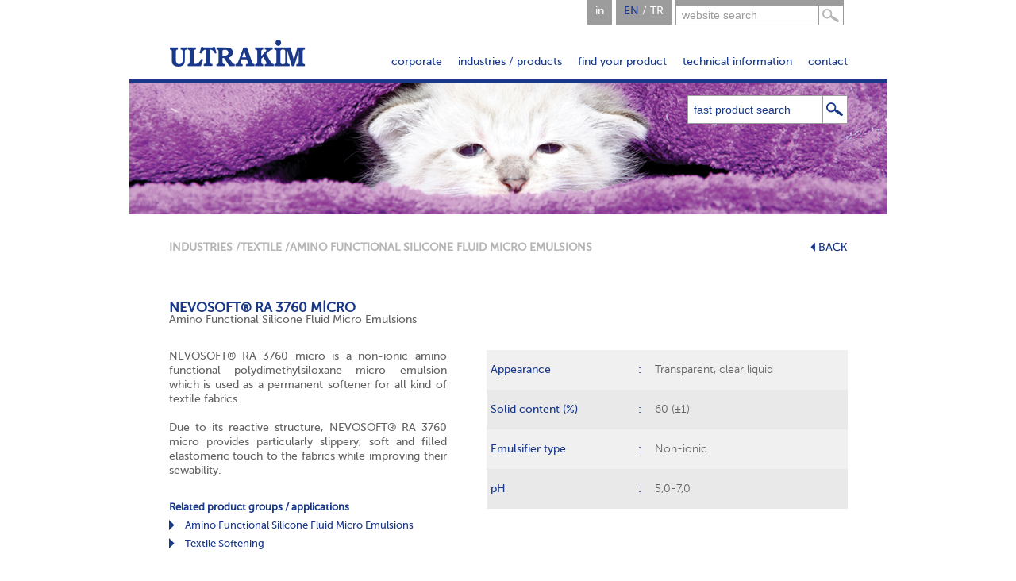

--- FILE ---
content_type: text/html; charset=utf-8
request_url: https://ultrakim.com/detay.aspx?Id=61
body_size: 22374
content:


<!DOCTYPE html PUBLIC "-//W3C//DTD XHTML 1.0 Transitional//EN" "http://www.w3.org/TR/xhtml1/DTD/xhtml1-transitional.dtd">

<html xmlns="http://www.w3.org/1999/xhtml">
<head><title>
	Ultrakim Kimya - Silicones
</title><meta name="Author" content="CREATURK INTERACTIVE" /><meta name="designer" content="CREATURK INTERACTIVE" /><meta name="description" content="Ultrakim Kimya Sanayi ve Ticaret A.Ş., geniş AR-GE imkanları ve yüksek teknolojisi sayesinde sektör talepleri doğrultusunda dünya kalitesinde ürettiği ve distribütörlüğü&#39;nü yaptığı silikon bazlı ürünleri ile  (Silicone, silikon yağı, silikon bazlı su itici, silikon kauçuk, silikon kalıp, su itici apre, tekstil ve deri sektörü için silikon bazlı yumuşatıcı, hidrofil silikonlar, amin yağı, RTV1 silikonları, RTV2 kalıp silikonu, kalıp ayırıcı ve kaydırıcı, poliüretan kalıp ayırıcı, silikon bazlı binder, silikon reçine emülsiyonları, silikon astar, emülsiyon boya katkı ürünleri, silikonsuz ve silikon bazlı köpük kesici, silikon bazlı cila ve oto bakım ürünleri, şap katkıları ve silikon bazlı organik kimyasallar)  yurtiçi ve yurtdışında birçok sektöre hizmet vermektedir." /><meta name="keywords" content="Alkylaryl Functional Silicone Fluid Emulsions, Aluminium Die Casting, Amino Functional Silicone Fluids, Antifoaming , Antifoaming Agent Production, Binders  for Masonry Paint Production, Cockpit Polishing, Color Deeping Agents, Construction, Crosslinkers, Crosslinking, Defoaming, Defoaming Agents, Detergent &amp; Cleaning Products, Functional Silicone Fluid Emulsions, Functional Silicone Fluids, Hydrophilic Textile Softeners, Hydrophilic Textile Softening, Jeans Softeners, Jeans Softening, Leather, Leather Softeners, Leather Softening, Lubricants for EPDM Profiles, Lubrication for EPDM Profiles, Masonry Paints, Methylhydrogenpolysiloxane Emulsions, Methylhydrogenpolysiloxanes, Modified Amino Functional Silicone Fluid Emulsions, Mold Making, Mold Release Agent Production, Mold Release Agents, Mold Release Agents for Polyurethane Shole Sole Production, Mold Releasing for Plastics &amp; Rubber, Non-reactive Amino Functional Silicone Fluid Emulsions, Non-silicone Antifoam Compounds, Non-silicone Antifoams, OH Functional Silicone Fluid Emulsions, OH Functional Silicone Fluids, Paintable Mold Release Agents, Paintable Mold Releasing for Plastics &amp; Rubber, Pigment Printing Paste Softeners, Pigment Printing Paste Softening, Plastics &amp;  Rubber, Polish Production, Polyester Fiberfill, Polyester Fiberfill Finishes, Polyester Fiberfill Finishing, Polyurethane Shoe Sole Production, Reproduction, RTV-2 Silicone Rubbers, RTV-2 Silicone Rubbers, Addition Curing, RTV-2 Silicone Rubbers, Condensation Curing, Shoe Sole Mold Production, Silane/Siloxane and Synthetic Resin Emulsions, Silane/Siloxane and Synthetic Resin Mixtures, Silane/Siloxane and Synthetic Resin Solutions, Silane/Siloxane Emulsions, Silane/Siloxane Solutions, Silane/Siloxanes, Silanes, Silicone Antifoam Compounds, Silicone Antifoam Emulsions, Silicone Antifoams, Silicone Emulsions, Silicone Fluid Emulsions, Silicone Fluid Solutions, Silicone Fluids, Silicone Mixture Solutions, Silicone Mixtures, Silicone Oils, Silicone Resin Emulsions, Silicone Resin Solutions, Silicone Resins, Silicone, Silicones, Textile, Textile Color Deepining, Textile Softeners, Textile Softening, Tire Polishing, Water &amp; Oil Repellents for Construction Materials, Water Repellents  for  Leather, Water Repellents  for Masonry Paint Production, Water Repellents for Construction Materials, Water Repellents for Glasswool/Rockwool, Water Repellents for Gypsium Block Production, Water Repellents for Textiles" /><meta http-equiv="content-language" content="en-EN" /><meta name="robots" content="index,follow" /><meta name="Distribution" content="Global" />
    <script type="text/javascript">
        function getSearchList() {
            if ((document.getElementById('txtProductName').value != "") && (document.getElementById('txtProductName').value != "fast product search")) {
                window.location = "pName-" + document.getElementById('txtProductName').value;
            }
            else if ((document.getElementById('txtProductName').value == "fast product search") || (document.getElementById('txtProductName').value == "")) {
                alert('Aradığınız ürün adını girmelisiniz!');
            }
        }
    </script>
<link href="css/ultrakim.css" rel="stylesheet" type="text/css" />
    <script src="https://ajax.googleapis.com/ajax/libs/jquery/1.7.2/jquery.min.js" type="text/javascript"></script>
    <link media="screen" rel="stylesheet" href="colorbox/colorbox.css" />
	<script type="text/javascript" src="colorbox/jquery.colorbox.js"></script>
	<script type="text/javascript">
	    $(document).ready(function () {
	        $(".example5").colorbox();
	        $(".example8").colorbox({ width: "560", height: "680", inline: true, href: "#privacy-policy" });
	        $(".example9").colorbox({ width: "560", height: "680", inline: true, href: "#legal-notices" });
	        $(".example10").colorbox({ width: "650", height: "500", inline: true, href: "#istMap" });
	        $(".example11").colorbox({ width: "650", height: "500", inline: true, href: "#corluMap" });
	        $(".example12").colorbox({ width: "650", height: "500", inline: true, href: "#europeMap" });

	        
        });
	</script>

    <script type="text/javascript">
        $(function () {
            $('#openSubMenu').bind('click', function () {
                $('.leftMenu li ul').fadeIn(1000).css('display', 'block');
            });
        });
        
    </script>

    <script type="text/javascript">
        $(document).ready(function () {
            $("#txtWebSiteSearch").keyup(function (e) {
                if (e.keyCode == 13) {
                    getWebSiteSearch();
                }
            });

            $("#txtProductName2").keyup(function (e) {
                if (e.keyCode == 13) {
                    getSearchList2();
                }
            });

            $("#txtProductName").keyup(function (e) {
                if (e.keyCode == 13) {
                    getSearchList();
                }
            });

            
        });
        
        function getSearchList2() {
            if ((document.getElementById('txtProductName2').value != "") && (document.getElementById('txtProductName2').value != "fast product search")) {
                window.location = "pName-" + document.getElementById('txtProductName2').value;
            }
            else if ((document.getElementById('txtProductName2').value == "fast product search") || (document.getElementById('txtProductName2').value == "")) {
                alert('Aradığınız ürün adını girmelisiniz!');
            }
        }
        function getWebSiteSearch() {
            var website_search = document.getElementById('txtWebSiteSearch').value;
            if ((website_search != "") && (website_search != "website search")) {
                window.location = "website_search-" + website_search;
            }
            else if ((website_search == "website search") || (website_search == "")) {
                alert('Aramak istediğiniz kelimeyi giriniz!');
            }
        }
    </script>

    

    <script type="text/javascript">
        (function (i, s, o, g, r, a, m) {
            i['GoogleAnalyticsObject'] = r; i[r] = i[r] || function () {
                (i[r].q = i[r].q || []).push(arguments)
            }, i[r].l = 1 * new Date(); a = s.createElement(o),
  m = s.getElementsByTagName(o)[0]; a.async = 1; a.src = g; m.parentNode.insertBefore(a, m)
        })(window, document, 'script', '//www.google-analytics.com/analytics.js', 'ga');

        ga('create', 'UA-44250229-1', 'ultrakim.com');
        ga('send', 'pageview');

</script>


</head>
<body>
    
    <div id="container">
        <div class="header">
            <a href="home" title="Ultrakim Kimya"><img src="images/logo.png" alt="Ultrakim Kimya" title="Ultrakim Kimya" class="logo left"/></a>
            <div class="right">
                <ul class="topSelect">
                    <li><a href="http://www.linkedin.com/company/ultrakim-kimya" target="_blank">in</a></li>
                    <li><a href="home" class="selected" title="Ultrakim Kimya">EN</a> / <a href="http://www.ultrakim.com/tr/">TR</a></li>
                    <li class="searchLi">
                        <div class="search">
                            <input type="text" id="txtWebSiteSearch" value="website search" class="left" onblur="if (this.value == '') {this.value = 'website search';}" onfocus="if(this.value == 'website search') {this.value = '';}" />
                            <a href="javascript:getWebSiteSearch();"><img src="images/search.png" class="left" alt="Ultrakim Kimya" title="Ultrakim Kimya" /></a>
                        </div>
                    </li>
                </ul>
                <div class="clearBoth"></div>
                <ul class="menu">
                    <li id="liCorporate"><a href="corporate" title="Corporate">corporate</a></li>
                    <li id="liProducts"><a href="industries-products" title="Industries / Products">industries / products</a></li>
                    <li id="liFind"><a href="find_your_product" title="Find Your Product">find your product</a></li>
                    <li id="liTechnical"><a href="technical_information" title="Technical Information">technical information</a></li>
                    <li id="liContact"><a href="contact-form" title="Contact">contact</a></li>
                </ul>
            </div>
        </div>
        <div class="content">
            
    <div class="contentBanner">
        <span id="ContentPlaceHolder1_lblBannerGoster"><img src="images/banners/ic_banner/textile.jpg" alt="Ultrakim Kimya" title="Ultrakim Kimya"/></span></div>
    <div class="finderSearch right" style="position: absolute; top: 0; right: 50px;">
        <input id="txtProductName" type="text" value="fast product search" class="left" onblur="if (this.value == '') {this.value = 'fast product search';}"
            onfocus="if(this.value == 'fast product search') {this.value = '';}" />
        <a href="javascript:getSearchList();">
            <img src="images/search-finder.png" class="left" alt="Ultrakim Kimya" title="Ultrakim Kimya" /></a>
    </div>
    <div class="clearBoth">
    </div>
    <div class="textArea">
        <h3 style="width: 100%; color: #b5b5b5; text-transform: uppercase;">
            <a style="color: #b5b5b5;" href="javascript:history.go(-3);">INDUSTRIES / </a>  <a
                style="color: #b5b5b5;" href="javascript:history.go(-2);">
                <span id="ContentPlaceHolder1_lblCatName">Textile</span> / </a>  <a style="color: #b5b5b5;"
                    href="javascript:history.go(-1);">
                    <span id="ContentPlaceHolder1_lblSubCatName">Amino Functional Silicone Fluid Micro Emulsions</span></a>
            <!--/-->
            
            <a href="javascript:history.back();" class="right">
                <img src="images/back.png" alt="Ultrakim Kimya" title="Ultrakim Kimya" /></a>
        </h3>
        <div class="clearBoth">
        </div>
        <div class="productContent">
            <h3 id="ContentPlaceHolder1_hProductName" style="font-size: 17px;">NEVOSOFT® RA 3760 MİCRO<br/><span class="subCatName">Amino Functional Silicone Fluid Micro Emulsions</span></h3>
            <div class="clearBoth">
            </div>
            <p id="ContentPlaceHolder1_pProductDetail">NEVOSOFT® RA 3760 micro is a non-ionic amino functional polydimethylsiloxane micro emulsion which is used as a permanent softener for all kind of textile fabrics. 
<br/><br/>
Due to its reactive structure, NEVOSOFT® RA 3760 micro provides particularly slippery, soft and filled elastomeric touch to the fabrics while improving their sewability.  
</p>
            <!-- 
                Lorem ipsum dolor sit amet, consectetur adipisicing elit, sed do eiusmod tempor incididunt ut labore et dolore magna aliqua. Ut enim ad minim veniam, quis nostrud exercitation ullamco laboris nisi ut aliquip ex ea commodo consequat. Duis aute irure dolor in reprehenderit in voluptate velit esse cillum dolore eu fugiat nulla priatur. Excepteur sint occaecat cupidatat non proident, sunt in culpa qui officia deserunt mollit anim id est laborum.
            -->
            <ul>
                <li style="background: none; font-weight: bold; padding-left: 0;">Related product groups / applications</li>
                <li> <a href="TagList.aspx?AciklamaId=35&Aciklama=Amino Functional Silicone Fluid Micro Emulsions">Amino Functional Silicone Fluid Micro Emulsions</li>
                
                        <li><a href="TagList.aspx?TagId=22&TagIsim=Textile Softening">Textile Softening</a></li>
                    
                
            </ul>
            <ul>
                <li style="background: none; font-weight: bold; padding-left: 0;">Related documents</li>
                <li><a href="info/NEVOSOFT  RA 3760 MICRO_TDS_ENG.pdf" id="ContentPlaceHolder1_aInfoLink" target="_blank">Technical Data Sheets</a></li>
                <li><a href="/material.aspx?ProductName=NEVOSOFT®-RA-3760-micro" target="_blank">Material Safety Data Sheets</a></li>
            </ul>
            <!--img src="images/information.png" alt="Ultrakim Kimya" title="Ultrakim Kimya" style="margin-top: 20px;" /></a-->
        </div>
        <div id="ContentPlaceHolder1_divProductImageTable" class="productImg"><table class="productTechnicalInformation">
    <tr>
        <th>Appearance</th>
        <th>:</th>
        <td>Transparent, clear liquid</td>
    </tr>
    <tr class="bold">
        <th>Solid content (%)</th>
        <th>:</th>
        <td>60 (±1)</td>
    </tr>
    <tr>
        <th>Emulsifier type</th>
        <th>:</th>
        <td>Non-ionic</td>
    </tr>
    <tr class="bold">
        <th>pH</th>
        <th>:</th>
        <td>5,0-7,0</td>
    </tr>
</table></div>
        
        
        <div class="clearBoth">
        </div>
    </div>

            <div class="clearBoth"></div>
        </div>
        <div class="footerOut">
            <div class="footer">
                <h1>PRODUCT FINDER</h1>
                <div class="clearBoth"></div>
                <ul class="finder">
                    <li onclick="javascript:window.location='find_your_product?Hangisi=focusProductGroups'" title="PRODUCT GROUPS">PRODUCT GROUPS</li>
                    <li onclick="javascript:self.location='find_your_product?Hangisi=focusIndustriesProduct'" title="INDUSTRIES">INDUSTRIES</li>
                    <li onclick="javascript:self.location='find_your_product?Hangisi=focusApplication'" title="APPLICATION">APPLICATION</li>
                    <li onclick="javascript:self.location='find_your_product?Hangisi=focusProductNames'" title="PRODUCT NAMES">PRODUCT NAMES</li>
                </ul>
                <div class="finderSearch">
                    <input id="txtProductName2" type="text" value="fast product search" class="left" onblur="if (this.value == '') {this.value = 'fast product search';}" onfocus="if(this.value == 'fast product search') {this.value = '';}" />
                    <a href="javascript:getSearchList2();"><img src="images/search-finder.png" class="left" alt="Ultrakim Kimya" title="Ultrakim Kimya" /></a>
                </div>
                <div class="clearBoth"></div>
                <div class="in">
                    <div class="left"><a href="http://www.linkedin.com/company/ultrakim-kimya" target="_blank" title="linkedin">in</a></div>
                </div>
                <div class="clearBoth"></div>
                <img src="images/footer-logo.png" alt="Ultrakim Kimya" title="Ultrakim Kimya" class="left"/>
                <ul class="otherMenus">
                    <li><a href="newss" title="News">news</a></li>
                    <li><a href="sitemap" title="Sitemap">sitemap</a></li>
                    <li><a href="#" class='example8'>privacy policy</a></li>
                    <li><a href="#" class='example9'>legal notices</a></li>
                    <li><a href="contact-form" title="Contact">contact</a></li>
                    <li style="padding-right:0;"><a href="home" title="Ultrakim Kimya">home</a></li>
                </ul>
            </div>
        </div>
    </div>

    <div style='display:none'>
        <div class="popup" id='privacy-policy'>
            <h1>PRIVACY POLICY</h1>
            <p>
                Welcome to our website. Use of this website implies your acceptance to be bound by its general terms and conditions of this privacy policy. These terms and conditions may change, so we suggest that you should check this page regularly to be aware of any such changes. 
                <br /><br />
                <b>The Way of Collecting and Using Personal & Non-Personal Data</b>
                <br /><br />
                ULTRAKİM collects automatically some of your personal & non-personal data such as your internet service provider (your IP address), your internet browser, web pages you have visited within our website, duration & date of your visit, your number of clicks, etc. 
                <br /><br />
                In order to get that data, cookies could automatically be installed on your browsers when you are visiting this website. 
                <br /><br />
                A cookie is a block of data that does not identify the user but helps to record data relating to his/her browsing on the website. The purpose is to carry out analyses of visitor traffic, and ultimately improve the quality of the website. 
                 <br /><br />
                As a user, you have the right to access, alter, rectify or remove personal data communicated via a cookie under the conditions mentioned here.
                 <br /><br />
                Besides, additional data will also be gathering when you voluntarily share some information such as your name, address, country, telephone number, email address, etc. within your registration to the website or the inquiries that you share with us.
                 <br /><br />
                ULTRAKİM uses this information to provide better customer experience by replying your inquiries and fulfilling your requests or to plan its marketing communication strategies.
                 <br /><br />
                Any personal data that we may have collected are intended exclusively for the use of ULTRAKİM. These data won’t be disclosed to any other third parties.
                 <br /><br />
                ULTRAKİM takes the necessary measures to protect your personal information. Unfortunately, 100% secure data transmission over the internet or data storage system cannot be guaranteed. If you believe that your connection with ULTRAKİM is no longer secure, please immediately <b><a href="mailto:regulatory@ultrakim.com">notify us!</a> </b>
                 <br /><br />
                If you have any questions about our privacy policy, please do not hesitate to <b><a href="mailto:regulatory@ultrakim.com">contact us!</a> </b>

            </p>
        </div>
    </div>
   <div style='display:none'>
        <div class="popup" id='legal-notices'>
            <h1>LEGAL NOTICES</h1>
            <p>
                Welcome to our website. Use of this website implies your acceptance to be bound by its general terms and conditions of legal notices. These terms and conditions may change, so we suggest that you should check this page regularly to be aware of any such changes. 
                <br /> <br />
                <b>Liability</b>
                 <br />
                Information published on this website is provided for purely indicative purposes. This information is non-contractual. ULTRAKİM cannot guarantee that the information featured on the website is accurate, exhaustive or up to date. ULTRAKİM shall not be held liable for any errors and/or omissions, unavailability of information, failure to update information and/or presence of viruses on its website.
                <br /><br />
                Consequently, you assume the entire risk of relying on this information, and ULTRAKİM shall not be held responsible for any direct or indirect damages resulting from your connection of this website or the use of information which has given in this website. 
                <br /><br />
                ULTRAKİM reserves the right to alter the content of its website and these terms of conditions of use at any time and without notice.
                <br /><br />
                <b>Copyright</b>
                <br />
                ULTRAKİM is the owner or is authorized to use all information and all elements featured on this website (texts, photos, images, sounds, etc.) are subject to copyright laws. Copies of all or part of this information and elements may only be made for information purposes and solely for strictly private use. Any reproduction, representation, adaptation, translation and/or transformation of all or part of this information and elements for other purposes is expressly forbidden. No license or right other than that of viewing the site and the information and elements featured therein, may be granted to anyone in respect of intellectual property rights.
                <br /><br />
                Any person(s) acting in breach of the matters stated on this website shall be liable for indemnifying ULTRAKİM for any and all losses that they did and/or will sustain. 
                <br /><br />
                The website and these terms and conditions of use shall be subject to Turkish law.
                <br /><br />
                If you have any questions about our legal notices, please do not hesitate to <b><a href="mailto:regulatory@ultrakim.com">contact us!</a> </b>
            </p>
        </div>
    </div>
    
</body>
</html>

--- FILE ---
content_type: text/css
request_url: https://ultrakim.com/css/ultrakim.css
body_size: 19607
content:
/*reset */
html, body, div, span, applet, object, iframe, h1, h2, h3, h4, h5, h6, p, blockquote, pre, a, abbr, acronym, address, big, cite, code, del, dfn, em, font, img, ins, kbd, q, s, samp, small, strike, strong, sub, sup, tt, var, b, u, i, center, dl, dt, dd, ol, ul, li, fieldset, form, label, legend, table, caption, tbody, tfoot, thead, tr, th, td {margin: 0; padding: 0; border: 0; outline: 0; font-size: 100%; text-decoration:none; outline:0px;}
body { line-height: 1;}
ol, ul { list-style: none; }
blockquote, q { quotes: none; }
ins{ text-decoration: none; }
del{ text-decoration: line-through; }
table{border-collapse: collapse; border-spacing: 0;}
/*reset */

/*global*/
.left { float:left;}
.right { float:right;}
textarea { resize:none; overflow:hidden;}
.clearBoth { clear:both;}
p cufon { padding-bottom:5px;}
p{ line-height:1.3;}
a img { border:none;}
input { border:none;}
/*global*/

@font-face {
    font-family: 'museo_sans300';
    src: url('fonts/museosans-300-webfont.eot');
    src: url('fonts/museosans-300-webfont.eot?#iefix') format('embedded-opentype'),
         url('fonts/museosans-300-webfont.woff') format('woff'),
         url('fonts/museosans-300-webfont.ttf') format('truetype'),
         url('fonts/museosans-300-webfont.svg#museo_sans300') format('svg');
    font-weight: normal;
    font-style: normal;

}
@font-face {
    font-family: 'tr_avalon_bold';
    src: url('fonts/tr_avalon_bold-webfont.eot');
    src: url('fonts/tr_avalon_bold-webfont.eot?#iefix') format('embedded-opentype'),
         url('fonts/tr_avalon_bold-webfont.woff') format('woff'),
         url('fonts/tr_avalon_bold-webfont.ttf') format('truetype'),
         url('fonts/tr_avalon_bold-webfont.svg#tr_avalon_bold') format('svg');
    font-weight: normal;
    font-style: normal;

}
@font-face {
    font-family: 'museo_sans500';
    src: url('fonts/museosans-500-webfont.eot');
    src: url('fonts/museosans-500-webfont.eot?#iefix') format('embedded-opentype'),
         url('fonts/museosans-500-webfont.woff') format('woff'),
         url('fonts/museosans-500-webfont.ttf') format('truetype'),
         url('fonts/museosans-500-webfont.svg#museo_sans500') format('svg');
    font-weight: normal;
    font-style: normal;

}
body {}
#container {width:955px; margin:0 auto; position:relative; font-family:'museo_sans500', Arial, Sans-Serif;font-size:14px;}
.header { width:100%; height:100px; margin:0 auto;border-bottom:5px solid #19388a; }
.logo { margin-top:50px; margin-left:50px;}
.topSelect {float:right;margin-right:50px;}
.topSelect li { float:left; background:#9d9c9c; height:17px; text-align:center; margin-right:5px; padding:7px 10px;}
.searchLi { background:#fff !important; padding:0 !important;}
.topSelect li  {  color:#fff;}
.topSelect li a {  color:#fff;}
.topSelect li a.selected {  color:#19388a;}
.search { border:1px solid #9d9c9c;height:24px; background:#fff;border-top:7px solid #9d9c9c;}
.search input { height:22px; width:170px; padding-left:7px; color:#9d9c9c; font-size:14px;line-height:2;}
.search img {border-left:1px solid #9d9c9c;}
.menu { float:right; margin-top:40px; margin-right:40px;}
.menu li { float:left; padding:0 10px; height:42px;}
.menu li.selected { background:url(../images/li-bg.png) no-repeat center bottom;}
.menu li:hover { background:url(../images/li-bg-hover.png) no-repeat center bottom;}
.menu li a { color:#19388a; }

.content { width:100%; margin:0 auto; min-height:414px; position:relative;}
.banner { width:100%; position:absolute; }
 #slides {display:none; width:955px; height:414px;  z-index:99;}
 #slides img { position:relative; z-index:99;}
.textArea {width:855px;margin:30px auto;  position:relative;  }
.textArea p { color:#636363; font-size:14px;font-family:'museo_sans500', Arial, Sans-Serif; text-align:justify; }
.textArea p a {color:#19388a;}
.textArea p b {color:#19388a; font-weight:bold; font-size:14px;}
.textArea .finderSearch { margin-top:0; margin-right:8px;}
.textareaUl { float:right; width:570px; line-height:1.5;color:#636363; list-style:disc; margin-left:15px; margin-top:10px;}
.textareaUl li {color:#636363; font-size:14px;font-family:'museo_sans500', Arial, Sans-Serif;text-align:justify;}
.textareaUl li a {color:#19388a; font-weight:bold; list-style:none; }
h2 { float:left; width:400px; font-size:20px; color:#19388a; font-weight:normal; }
.contentBanner {width:100%; position:relative; height:170px; top:-9px;}
h3 { float:left; width:400px; font-size:14px; color:#19388a;padding-bottom:30px;}
h3 a {color:#19388a; float:left;}
h4 { float:left; width:100%; font-size:20px; color:#19388a;padding-bottom:30px; font-weight:normal;}

/* corporate*/
    .leftMenu { width:265px; float:left;}
    .leftMenu li { margin-bottom:25px; padding-left:15px;}
    .leftMenu li.selected { background:url(../images/leftmenu-li-bg.png) no-repeat center left;}
    .leftMenu li.selected a { font-weight:bold;}
    .leftMenu li a { color:#19388a; font-size:14px; font-family:'museo_sans500', Arial, Sans-Serif; cursor:pointer;}
    .leftMenu li ul { margin-top:15px; margin-left:20px; display:none;}
    .leftMenu li ul li { margin-bottom:10px;}
    .leftMenu li ul li a {color:#787878;}
    .leftMenu li ul li.selected{background:url(../images/leftmenu-li-bg.png) no-repeat center left;}
    .leftMenu li ul li.selected a{color:#19388a; letter-spacing:0.3px; }
    .leftMenu li ul li a:hover{color:#19388a; }
    
    .news {width:587px; float:right; line-height:2.2;  display:inline-block; padding-bottom:30px; border-bottom:1px solid #9c9c9c; margin-bottom:30px;}
    .news img { margin-top:15px;}
    .news p { padding-top:15px;line-height:1.3; width:587px;  }
    .news p a { font-weight:normal;}
    .news h1 {color: #19388A;}
    h1 { width:100%; color:#636363;font-family:'museo_sans500', Arial, Sans-Serif; font-weight:bold; width:100%;}
    h1 span { float:right;}
    
    .certificate {width:575px; float:right; margin-top:20px;}
    .certificate div { float:left; margin-right:40px;}
    .certificate div p { padding-top:10px; text-align:left;}
    .certificate div p span a {color:#636363;}

/* products*/
.products { top:20px; position:relative;}
.productPart { width:205px; height:95px; float:left; margin-right:8px; margin-bottom:8px; background:#0f1e46;}    
.productPart p {width:190px; height:60px; text-align:center; color:#fff; font-size:14px; padding-top:35px; background:#19388a;font-family:'museo_sans500', Arial, Sans-Serif !important; padding-left:7px; padding-right:8px;}

.productCatPart { width:205px; height:95px; float:left; margin-right:8px; margin-bottom:40px; background:#0f1e46; position:relative;}    
.productCatPart p {width:205px;  text-align:center; color:#19388A; font-size:14px;font-family:'museo_sans500', Arial, Sans-Serif !important; position:absolute; top:-20px; left:0;}
.productCatPart:hover { cursor:pointer;}

.double p { top:-40px !important;}
.productPart:hover { cursor:pointer;}
.productPart:hover p { background:none; border-bottom:1px solid #fff; padding-bottom:0; height:45px !important; width:190px !important; margin:0 auto; padding-left:0 !important; padding-right:0 !important;}
.double:hover p {height:50px !important;}
.aluminium { background:url(../images/product-box/aluminyum.jpg) no-repeat;}
.rubber { background:url(../images/product-box/rubber.jpg) no-repeat;}
.construction { background:url(../images/product-box/construction.jpg) no-repeat;}
.detergent { background:url(../images/product-box/deterjan.jpg) no-repeat;}
.leather { background:url(../images/product-box/leather.jpg) no-repeat;}
.masonry { background:url(../images/product-box/masonry.jpg) no-repeat;}
.mold { background:url(../images/product-box/kalip.jpg) no-repeat;}
.polish { background:url(../images/product-box/polish.jpg) no-repeat;}
.polyester { background:url(../images/product-box/polyester.jpg) no-repeat;}
.shoe { background:url(../images/product-box/shoe.jpg) no-repeat;}
.textile { background:url(../images/product-box/textile.jpg) no-repeat;}
.ortopedi{ background:url(../images/product-box/orthopedic.jpg) no-repeat;}


.productListTable { width:100%; margin-top:30px;}
.productListTable tr { border-bottom:1px solid #d7d7d7; height:40px;}
.productListTable tr:hover { cursor:pointer;  }
.productListTable tr:hover td { color:#000;}
.productListTable tr:hover th { color:#000;background:url(../images/tr-bg.png) no-repeat left center; }
.productListTable th { text-align:left; font-size:14px; color:#19388a; padding-left:10px;border-bottom:1px solid #d7d7d7;}
.productListTable td {font-size:12px; color:#7f7f7f;padding-left:10px; border-bottom:1px solid #d7d7d7; padding-bottom:0 !important;}
.productListTable tr:hover th.noneHover { background:none;color:#19388a;}

.productContent { width:350px; text-align:justify; margin-top:30px; float:left;}
.productContent ul { margin-top:30px;}
.productContent ul li { color:#19388a; font-size:13px; background:url(../images/leftmenu-li-bg.png) no-repeat left center; padding-left:20px; margin-bottom:10px;}
.productContent ul li a { color:#19388a;}
.productImg { margin-top:67px; float:right;}
.subCatName {color: #636363;
    font-family: 'museo_sans500',Arial,Sans-Serif;
    font-size: 14px;
    text-align: justify; font-weight:normal;}

.productTechnicalInformation { width:455px; float:right; margin-top:25px;}
.productTechnicalInformation tr { height:50px; background:#f0f0f0;}
.productTechnicalInformation tr.bold {background:#e9e9e9;}
.productTechnicalInformation th { text-align:left; padding:10px 5px; color: #19388A; font-size:14px; font-weight:normal;}
.productTechnicalInformation td {color: #636363;font-family: 'museo_sans300',Arial,Sans-Serif; font-size:14px; padding:10px 5px;}

.productTechnicalInformationBig { width:445px; float:right;margin-top:25px;}
.productTechnicalInformationBig tr {height:50px; background:#f0f0f0;}
.productTechnicalInformationBig tr.bold {background:#e9e9e9;}
.productTechnicalInformationBig th { text-align:left; padding:10px 5px; color: #19388A; font-size:14px; font-weight:normal;}
.productTechnicalInformationBig td {color: #636363;font-family: 'museo_sans300',Arial,Sans-Serif; font-size:14px; padding:10px 5px;}

/******** accordion********/
    #wrapper { width:815px;margin:0 auto; margin-top:10px; display:inline-block; background:#e5e5e5; padding:20px;}
    .accordionButton {background: url(../accordion/up-ok.png) no-repeat; background-position:center right; color:#19388a; font-size:18px; width: 790px;float: left;_float: none;border-bottom: 1px solid #9d9d9d;cursor: pointer;height:20px;padding:20px 0; padding-left:20px;}
	.accordionContent {	width:815px;float: left; _float: none; padding-bottom:20px;border-bottom: 1px solid #9d9d9d; background:url(../images/accordion.jpg) repeat-y;  }
	.on {background: url(../accordion/left-ok.png) no-repeat;background-position:center right;border-bottom:none; }
/******** accordion********/

.showResults {width:855px;background:#e5e5e5; text-align:center; padding-bottom:10px; margin-bottom:60px;}
.choiseTable {width:820px;}
.choiseTable tr td { height:30px; cursor:pointer; color:#183584; font-size:14px;font-family:'museo_sans300', Arial, Sans-Serif; padding-left:25px;  width:220px; padding-right:50px; text-align:left; line-height:1.7; border-bottom:1px dotted #abaaaa;}
.choiseTable tr td:hover { color:#000; background:url(../images/check.png) no-repeat 7px center ; }
.choiseTable tr td:hover a {color:#000;}
.choiseTable tr td.check { color:#000; background:url(../images/check.png) no-repeat center left; }
.choiseTable tr td.check a {color:#000;}

.findDivs { width:330px;height:30px; cursor:pointer; color:#183584; font-size:12px;font-family:/*'museo_sans500',*/ Arial, Sans-Serif; padding-left:25px; padding-right:50px; text-align:left;line-height:1.7; border-bottom:1px dotted #abaaaa; display:table-cell; vertical-align:middle;}
.findDivs a {color:#183584;}
.findDivs:hover {color:#000; background:url(../images/check.png) no-repeat 7px 11px ;}
.findDivs:hover a {color:#000;}
.checked {color:#000 !important; background:url(../images/check.png) no-repeat 7px 11px ;}
.checked a {color:#000;}


.choiseTable tr td a { height:30px; cursor:pointer; color:#183584; font-size:13px;font-family:Arial, Sans-Serif; padding-left:0px; padding-bottom:0 !important;}

.brandSearch {width:815px;margin:0 auto; margin-top:10px; display:inline-block; background:#e5e5e5; padding:20px; }

.choiseList { width:100%; margin-top:20px; border-bottom:1px solid #9d9d9d;}
.choiseList tr td { padding-bottom:30px; }
.choiseList tr td p { float:left;color:#183584;font-family:'museo_sans300', Arial, Sans-Serif;  font-size:14px; text-align:left; padding-left:5px; width:245px;}
.choiseList tr td div { width:14px; height:13px;margin-left:5px; float:left; margin-top:3px;}

.results { width:855px;border-top:1px solid #9d9d9d;font-family:'museo_sans300', Arial, Sans-Serif; font-size:14px; color:#000; padding-bottom:20px; padding-top:20px; cursor:pointer;}
.results span { color:#19388a;font-family:'museo_sans500', Arial, Sans-Serif; padding-bottom:10px;}
.results .seeProduct { background:url(../images/leftmenu-li-bg.png) no-repeat center right; padding-right:15px; padding-bottom:0 !important; height:20px;}
.brandCaption {width:815px;margin:0 auto; margin-top:10px; display:inline-block; background:#e5e5e5; padding:20px; font-size:18px; color:#183584; margin-top:20px;}

    /********CONTACT*******/
    .contact { width:590px; float:right;}
    .contact h1 { border-bottom:1px solid #9c9c9c; padding-bottom:15px; margin-bottom:15px;}
    .contact p { padding:15px 0; line-height:1.3;}
    .contact p span { padding-right:15px;}
    .contact table { margin-top:20px;color:#9c9c9c; font-size:14px;}
    .contact table th { text-align:left;  font-weight:normal; padding-bottom:20px; }
    .contact table td {  padding-bottom:20px; }
    .input { width:230px; height:30px; padding-left:5px;color:#636363; font-size:14px;border:1px solid #9c9c9c;}
    textarea { width:575px; height:150px; padding-left:5px;color:#636363; font-size:14px;border:1px solid #9c9c9c;}
    .send { color:#fff; text-align:center; background:#183584; width:90px; height:35px;}
    .address { float:left; margin-right:30px;}
    .address th { text-align:left;color:#9c9c9c; font-size:14px;color: #19388A;font-size: 15px;font-weight: bold; vertical-align:text-top; padding-left:7px;padding-bottom:0px !important;}
    .address td { font-weight:normal;color: #636363;font-size: 15px; font-family: 'museo_sans500',Arial,Sans-Serif; line-height:1.7; padding-left:7px;vertical-align:text-top; padding-bottom:0px !important;}
    .address td a {color: #19388A;}
    
    .has-js .label_check,
    .has-js .label_radio { padding-left: 34px; margin-right:10px; }
    .has-js .label_radio { background: url(../images/radio-off.png) no-repeat; padding-left:20px; background-position:center left; }
    .has-js .label_check { background: url(check-off.png) no-repeat; }
    .has-js label.c_on { background: url(check-on.png) no-repeat; }
    .has-js label.r_on { background: url(../images/radio-on.png) no-repeat;padding-left:20px; background-position:center left;}
    .has-js .label_check input,
    .has-js .label_radio input { position: absolute; left: -9999px; }
    
    form div{position:relative;} 
    .styled-select select {background: transparent;width: 250px;padding: 0px;font-size: 14px;border: none;height: 27px;color:#575757;padding-top:4px;-webkit-appearance: none;}
    .styled-select {width: 235px;height: 27px;overflow: hidden;background:url(../images/selectbox.jpg) no-repeat  #fff ;margin-bottom:10px;}
    select.select{
		    position:relative;
		    z-index:10;
		    width:235px !important;
		    height:27px !important;
		    line-height:27px;
    }
    span.select{
	    position:absolute;
	    bottom:0;
	    float:left;
	    left:0;
	    width:235px;
	    height:27px;
	    line-height:27px;
	    text-indent:10px;
	    background:url(../images/selectbox.jpg) no-repeat 0 0;
	    cursor:default;
	    z-index:1;
	    }
    form div.variation1 label{display:block;line-height:26px;}

    /* second variation (LABEL is placed on the left of the SELECT) */	
    form div.variation2 label{float:left;width:100px;line-height:26px;}
    form div.variation2 span.select{left:100px;}
    .map { /*width:573px; height:230px; border:1px solid #9c9c9c; */margin:15px 0;}
    hr { width:575px; color:#9c9c9c; float:left; height:1px; margin-bottom:15px;}
    
    /* file input*/
    div.fileinputs {position: relative;width:240px;height:27px; }
    div.fakefile {position: absolute;top: -5px;left: 0px;z-index: 1;width:240px;height:27px; border:1px solid #9c9c9c; }
    div.fakefile input {width:153px; height:25px; border:none; color:#9C9C9C;  padding-left:10px;font-family:Arial;position:relative; top:0px;z-index:10;}
    input.file {position: relative;text-align: right;-moz-opacity:0 ;filter:alpha(opacity: 0);opacity: 0;z-index: 2; width:240px;}
   
    /********* sitemap************/
    .sitemapLeft { float:left; color:#919191; font-size:30px; margin-left:130px; margin-top:50px;}
    .sitemap { float:left;border-left:1px solid #9c9c9c; display:inline-block; padding:0 60px; margin-left:60px;margin-top:30px; margin-bottom:100px;}
    .sitemap ul { margin-top:20px;}
    .sitemap ul li { color:#19388a; font-size:14px; font-weight:bold; padding-bottom:7px;}
    .sitemap ul li a {color:#19388a; font-size:14px; font-weight:bold;}
    .sitemap ul li ul { margin-top:10px; margin-left:25px; margin-bottom:10px;}
    .sitemap ul li ul li a { font-weight:normal; color:#626262;}

.footerOut{background:#dfdfdf; width:100%; height:225px; display:inline-block;}
.footer { width:855px; margin:25px auto; }
.footer h1 { color:#8e8e8e; font-size:16px; font-family:'tr_avalon_bold', Arial, Sans-Serif; text-shadow: 1px 1px #fff; font-weight:normal;}
.finder  { margin-top:15px; float:left;}
.finder li { float:left; background:url(../images/finder-bg.png) repeat-x; text-align:center; height:27px; margin-right:7px; width:155px; padding-top:10px;color:#fff;font-family:'tr_avalon_bold', Arial, Sans-Serif; text-shadow: 1px 1px #000; cursor:pointer;}
.finder li a { color:#fff;font-family:'tr_avalon_bold', Arial, Sans-Serif; text-shadow: 1px 1px #000;}
.finderSearch { border:1px solid #9d9c9c;height:34px;  float:right;margin-top:15px; background:#fff; position:relative;}
.finderSearch input { height:32px; width:160px; padding-left:7px; color:#19388a; font-size:14px; line-height:2.2;}
.finderSearch img {border-left:1px solid #9d9c9c;}
.in {border-top:1px solid #9d9c9c; width:100%; height:30px; margin-top:15px; margin-bottom:15px;}
.in div {background:#9d9c9c; padding:5px; float:right;}
.in div a {color:#fff;}
.otherMenus{ float:right; margin-top:40px;}
.otherMenus li { float:left; padding:0 10px;}
.otherMenus li a { color:#8f8f8f;}
.popup { width:500px; background:#ff;margin:0 auto;}
.popup h1 {color: #19388A;font-size: 18px;width: 100%; text-align:center;font-family:'museo_sans500', Arial, Sans-Serif; padding-bottom:20px; padding-top:30px;}
.popup p { text-align:justify; line-height:1.7;font-family:'museo_sans300', Arial, Sans-Serif;color:#636363; font-size:14px; width:450px; margin:0 auto;}
.popup p a { color:#636363;}
.txt_capcha {width: 140px; height:49px; border:1px solid #9c9c9c; padding: 0px 16px 0px 16px; font-size:30px; color:#9c9c9c; text-align:center }

--- FILE ---
content_type: text/plain
request_url: https://www.google-analytics.com/j/collect?v=1&_v=j102&a=127716891&t=pageview&_s=1&dl=https%3A%2F%2Fultrakim.com%2Fdetay.aspx%3FId%3D61&ul=en-us%40posix&dt=Ultrakim%20Kimya%20-%20Silicones&sr=1280x720&vp=1280x720&_u=IEBAAAABAAAAACAAI~&jid=2090613173&gjid=2111880205&cid=573669419.1769041635&tid=UA-44250229-1&_gid=674756706.1769041635&_r=1&_slc=1&z=462183859
body_size: -449
content:
2,cG-58DH4SGXDB